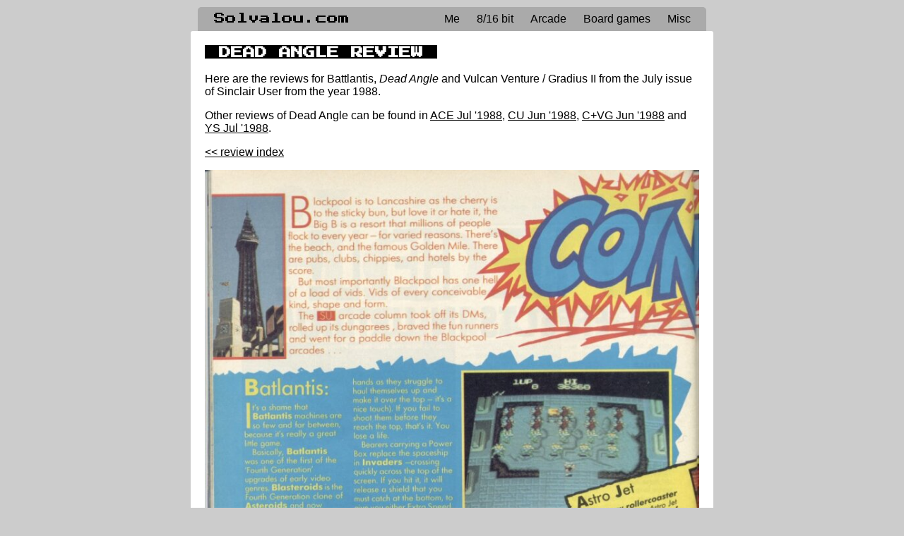

--- FILE ---
content_type: text/html; charset=utf-8
request_url: https://solvalou.com/arcade/reviews/106/100
body_size: 2445
content:
<!DOCTYPE html>
<html>

<head>
  <!-- Google Tag Manager -->
  <script>
    (function (w, d, s, l, i) {
      w[l] = w[l] || [];
      w[l].push({ "gtm.start": new Date().getTime(), event: "gtm.js" });
      var f = d.getElementsByTagName(s)[0],
        j = d.createElement(s),
        dl = l != "dataLayer" ? "&l=" + l : "";
      j.async = true;
      j.src = "https://www.googletagmanager.com/gtm.js?id=" + i + dl;
      f.parentNode.insertBefore(j, f);
    })(window, document, "script", "dataLayer", "GTM-59ZTP57");
  </script>
  <!-- End Google Tag Manager -->

   

  <title>Dead Angle review</title>
  <meta name="description" content="Contemporary review from 1988" />

  <meta property="og:site_name" content="Dead Angle review" />
  <meta property="og:type" content="website" />

  <meta name="twitter:title" content="Dead Angle review" />
  <meta name="twitter:description" content="Contemporary review from 1988" />

  <link href="https://fonts.googleapis.com/css?family=Noto+Serif|Press+Start+2P" rel="stylesheet" />
  <link rel="stylesheet"
    href="https://fonts.googleapis.com/css2?family=Material+Symbols+Outlined:opsz,wght,FILL,GRAD@24,400,0,0" />
  <meta charset="UTF-8" />
  <meta name="viewport" content="width=device-width, initial-scale=1.0">

  <script>
    window.googleBucketUrlPrefix = "https://storage.googleapis.com/solvalou/";
  </script>

  
  <link rel="stylesheet" type="text/css" href="/static/main.css" />
  <script type="module" src="/static/main.js"></script>
  

  
</head>

<body class="">
  <!-- Google Tag Manager (noscript) -->
  <noscript><iframe src="https://www.googletagmanager.com/ns.html?id=GTM-59ZTP57" height="0" width="0"
      style="display: none; visibility: hidden"></iframe></noscript>
  <!-- End Google Tag Manager (noscript) -->
  <nav>
    <div class="navbar">
      <span>
        <a class="front" href="/">Solvalou.com</a>
      </span>
      <span class="links">
        <span>
          <a href="/me">Me</a>
        </span>
        <span>
          <a>8/16 bit</a>
          <div class="menu">
            <div>
              <b>Pelit-books:</b>
              <a href="/pelit">Searchable/filterable list of game reviews</a>
            </div>
            <div>
              <b>Network tools for vintage computers:</b>
              <a href="/ai">ChatGPT Telnet Gateway</a>
              <a href="/whdownload">WHDownload Telnet Service</a>
              <a href="/xfer">XFER the File Browser/Transfer Server</a>
            </div>
            <div>
              <b>Collection:</b>
              <a href="/collection">My collection</a>
              <a href="/">Games for sale (front page)</a>
            </div>
            <div>
              <b>ZX Spectrum:</b>
              <a href="https://zxspectrumimagecomposer.solvalou.com" target="_blank">ZX Image Composer (Photoshop for
                Speccy images)<span class="material-symbols-outlined">new_window</span></a>
              <a href="https://dynamitedanmultiplayer.solvalou.com" target="_blank">Dynamite Dan Multiplayer (map
                explorer)<span class="material-symbols-outlined">new_window</span></a>
              <a href="/speccy/maps">Game maps</a>
              <a href="/speccy/starion">Starion</a>
              <a href="/speccy/quiz">Sinclair User Mega Quiz</a>
              <a href="/speccy/misc">Misc stuff</a>
            </div>
            <div>
              <b>Commodore 64:</b>
              <a href="/c64/raharuhtinas">Instructions for RahaRuhtinas (1984)</a>
            </div>
          </div>
        </span>
        <span>
          <a>Arcade</a>
          <div class="menu">
            <div>
              <b>Collection:</b>
              <a href="/arcade/collection">My arcade PCB collection</a>
              <a href="/arcade/wanted">Games I am looking for</a>
            </div>
            <div>
              <b>Magazines:</b>
              <a href="/arcade/reviews">Magazine scan review/tip archive</a>
            </div>
            <div>
              <b>Tech:</b>
              <a href="/arcade/beginner">For beginner</a>
              <a href="/arcade/roms">ROMs</a>
              <a href="/arcade/naomi">Naomi/Capcom</a>
              <a href="/arcade/egret">Taito Egret</a>
              <a href="/arcade/taitof3">All-regioning Taito F3</a>
            </div>
            <div>
              <b>Game extras:</b>
              <a href="/arcade/salamander">Salamander anime</a>
              <a href="/arcade/xexex">Xexex soundtrack</a>
            </div>
            <div>
              <b>Misc:</b>
              <a href="/arcade/trivia">Trivia challenge</a>
            </div>
          </div>
        </span>
        <span>
          <a>Board games</a>
          <div class="menu">
            <div>
              <b>Full Metal Planete:</b>
              <a href="/boardgames/fmp">Index</a>
              <a href="/boardgames/fmp/rules">Rules</a>
              <a href="/boardgames/fmp/expansion">Expansion Set rules</a>
              <a href="/boardgames/fmp/variations">Variations</a>
              <a href="/boardgames/fmp/beginners">Tips</a>
              <a href="/boardgames/fmp/versions">Versions</a>
            </div>
            <div>
              <b>Super Xevious:</b>
              <a href="/boardgames/xevious">Index</a>
              <a href="/boardgames/xevious/rules">English rules</a>
              <a href="/boardgames/xevious/stages">Stage maps</a>
              <a href="/boardgames/xevious/cards">Cards</a>
              <a href="/boardgames/xevious/illustrations">Illustrations</a>
            </div>
          </div>
        </span>
        <span>
          <a>Misc</a>
          <div class="menu">
            <div>
              <a href="/nautilus">Nautilus</a>
            </div>
            <div>
              <a href="/points">Wave simulator</a>
            </div>
            <div>
              <a href="/composite">Video signal simulator</a>
            </div>
            <div>
              <a href="/waveMatcher">Wave matcher</a>
            </div>
            <div>
              <a href="/kuha">Kuha ei&nbsp;lopu kesken</a>
            </div>
            <div>
              <a href="https://stereogram.solvalou.com" target="_blank">Stereogram generator tool<span
                  class="material-symbols-outlined">new_window</span></a>
            </div>
            <div>
              <a href="https://castle.solvalou.com" target="_blank">Castle multiplayer game<span
                  class="material-symbols-outlined">new_window</span></a>
            </div>
          </div>
        </span>
      </span>
    </div>
  </nav>
  <article class="">
    
<div id="_arcade">

	

	

	<h1>Dead Angle REVIEW</h1>
	<p>
		Here are the reviews for
		
		
		
			Battlantis, 
		
		<i>
			Dead Angle</i>
		 and 
		
			Vulcan Venture / Gradius II
		from the July issue of Sinclair User from the year 1988.
	</p>
	
	<p>
		Other reviews of Dead Angle can be found in
		
		
		<a href="../1/100">ACE Jul '1988</a>, 
		
		<a href="../268/100">CU Jun '1988</a>, 
		
		<a href="../93/100">C+VG Jun '1988</a>
		 and 
		<a href="../58/100">YS Jul '1988</a>.
	</p>
	
	<p>
		<a href="../../reviews">&lt;&lt; review index</a>
	</p>
	<p>
		
		<img class="responsive" src="https://storage.googleapis.com/solvalou/reviews/245.jpg" />
		
		<img class="responsive" src="https://storage.googleapis.com/solvalou/reviews/246.jpg" />
		
	</p>


</div>

  </article>
  <footer>
    &quot;In the strict scientific sense we all feed on death -- even
vegetarians.&quot;<br />
    &nbsp;- Spock, &#34;Wolf in the Fold&#34;, stardate 3615.4
  </footer>
</body>

</html>